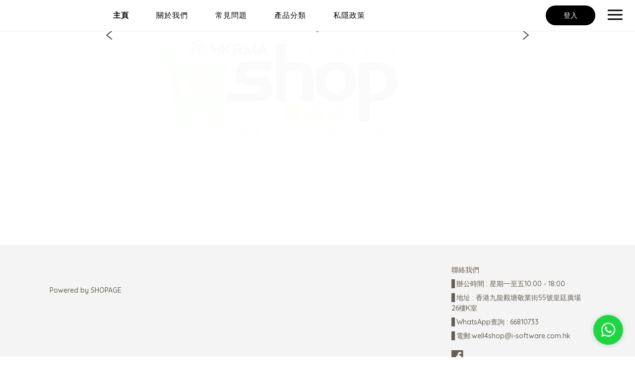

--- FILE ---
content_type: text/css
request_url: https://cdn.shopages3.com/buyer/build/202305/4090.eb07f7bf18ff89291b38.css
body_size: -136
content:
.Banner__banner___Oj0{width:100%;position:relative}.Banner__banner_scroll_setting___gNO{overflow-x:hidden;overflow-y:hidden}.Banner__banner_link___TLn{cursor:pointer}.Banner__banner_frame___chL{width:100%;height:100%}.Banner__banner_image___h0i{width:100%;height:100%;-o-object-fit:cover;object-fit:cover}.Banner__banner_rightbutton___SSs{display:-webkit-box;display:-webkit-flex;display:-ms-flexbox;display:flex;-webkit-box-pack:center;-webkit-justify-content:center;-ms-flex-pack:center;justify-content:center;-webkit-box-align:center;-webkit-align-items:center;-ms-flex-align:center;align-items:center;font-size:24px;position:absolute;width:50px;height:50px;border-radius:50px;background:rgba(255,255,255,0.9);top:50%;right:1%;-webkit-transform:translateY(-50%);-ms-transform:translateY(-50%);-o-transform:translateY(-50%);transform:translateY(-50%);z-index:500}.Banner__banner_leftbutton___a57{display:-webkit-box;display:-webkit-flex;display:-ms-flexbox;display:flex;-webkit-box-pack:center;-webkit-justify-content:center;-ms-flex-pack:center;justify-content:center;-webkit-box-align:center;-webkit-align-items:center;-ms-flex-align:center;align-items:center;font-size:24px;position:absolute;width:50px;height:50px;border-radius:50px;background:rgba(255,255,255,0.9);top:50%;left:1%;-webkit-transform:translateY(-50%);-ms-transform:translateY(-50%);-o-transform:translateY(-50%);transform:translateY(-50%);z-index:500}.Banner__banner_imageBeMiddle___J2s{margin:auto}



--- FILE ---
content_type: text/css
request_url: https://cdn.shopages3.com/buyer/build/202305/components_Gallery_gallery_2_Gallery.8c12687683730326f745.css
body_size: 37
content:
.Gallery__imageHeight___X5O{height:300px}@media only screen and (max-width: 768px){.Gallery__imageHeight___X5O{height:33vw}.Gallery__responsivePadding___o6Z{padding-bottom:10px;padding-right:0px}}.Gallery__container___lSu{position:relative;width:100%}.Gallery__image___pcc{opacity:1;display:block;width:100%;height:auto;-webkit-transition:0.5s ease;-o-transition:0.5s ease;transition:0.5s ease;-webkit-backface-visibility:hidden;backface-visibility:hidden}.Gallery__icon___2AX,.Gallery__leftIcon___YCs,.Gallery__rightIcon___Cap{-webkit-transition:0.5s ease;-o-transition:0.5s ease;transition:0.5s ease;opacity:0;position:absolute;top:80%;-webkit-transform:translate(-50%, -50%);-o-transform:translate(-50%, -50%);transform:translate(-50%, -50%);-ms-transform:translate(-50%, -50%)}.Gallery__leftIcon___YCs{left:20%}.Gallery__rightIcon___Cap{right:20%}.Gallery__container___lSu:hover .Gallery__image___pcc{opacity:0.3}.Gallery__container___lSu:hover .Gallery__icon___2AX,.Gallery__container___lSu:hover .Gallery__leftIcon___YCs,.Gallery__container___lSu:hover .Gallery__rightIcon___Cap{opacity:1}



--- FILE ---
content_type: application/javascript
request_url: https://cdn.shopages3.com/buyer/build/202305/components_Page_PageWithData.c1b7392f3aefde68e44c.js
body_size: 903
content:
(self.webpackChunkreact_shopage_buyer=self.webpackChunkreact_shopage_buyer||[]).push([[2511],{59599:function(e,t,a){"use strict";a.r(t);var o,n,r,s=a(59713),i=a.n(s),p=a(67294),c=a(45697),l=a.n(c),m=a(44894),g=a(4631),u=a(54357),d=a(21),h=a(15482),f=a(96486),_=a(19755);const D={fetchPageData:u.aL};let E=(o=(0,g.$j)((e=>({menu:e.menu,shopInfo:e.shopInfo.data,pageData:e.pageData,allPages:e.allPages,debugDomain:e.debugDomain,subscriptionRules:e.subscriptionRules,lang:e.i18n.locale,template:e.template})),D),(0,d.Z)(n=o(n=(0,m.Nj)((r=class extends p.Component{componentDidMount(){this.props.pageData.data[this.props.route]||this.loadPageData()}componentDidUpdate(e,t,a){if(f.get(this.props,"pageData.error"))window.location.href="/";else{if(e.route!==this.props.route&&!this.props.pageData.data[this.props.route])return this.loadPageData();_.isEmptyObject(this.props.pageData.data)&&!this.props.pageData.isLoading&&this.loadPageData()}}loadPageData(){this.props.fetchPageData(this.props.route)}render(){const{allPages:e,pageInfo:t,shopInfo:o,route:n,template:r}=this.props;let s,i;const c=a(32352)(`./page_${r.page}/Page.jsx`).default,l=f.get(this.props,"pageData.data",{})[this.props.pageInfo.route],m=this.props.lang;l&&(l.seo_title&&(s=l.seo_title),l.seo_description&&(i=l.seo_description)),s||(s=t.seo_title?t.seo_title:`${t.text} - ${o.shop_name}`),i||(i=t.seo_description?t.seo_description:e.find((e=>"/"===e.route&&e.lang===m))&&e.find((e=>"/"===e.route&&e.lang===m)).seo_description?e.find((e=>"/"===e.route&&e.lang===m)).seo_description:e.find((e=>"/"===e.route)).seo_description&&e.find((e=>"/"===e.route)).seo_description?e.find((e=>"/"===e.route)).seo_description:"立即進入網站選購最新產品／服務。");let g="";if(this.props.subscriptionRules.is_seo_keyword_enabled){const e=f.get(this.props,"shopInfo.settings.seo_keyword",[]);e.length>0&&e.forEach(((t,a)=>{0===a?g=e[0]:g+=`,${t}`}))}const u=f.get(this.props,"shopInfo.icon.high_resolution");return p.createElement("div",{itemScope:!0,itemType:"http://schema.org/Organization"},p.createElement(h.ql,null,p.createElement("title",null,s),p.createElement("meta",{property:"og:title",content:s}),p.createElement("meta",{name:"twitter:title",content:s}),p.createElement("meta",{itemProp:"name",content:s}),p.createElement("meta",{property:"og:type",content:"website"}),u&&p.createElement("meta",{property:"og:image",content:u}),u&&p.createElement("meta",{property:"og:image:secure_url",content:u}),u&&p.createElement("meta",{name:"twitter:image",content:u}),u&&p.createElement("meta",{itemProp:"image",content:u}),this.props.subscriptionRules.is_seo_keyword_enabled&&p.createElement("meta",{name:"keywords",content:g}),p.createElement("meta",{name:"description",content:i}),p.createElement("meta",{property:"og:description",content:i}),p.createElement("meta",{name:"twitter:description",content:i}),p.createElement("meta",{itemProp:"description",content:i})),p.createElement(c,{pageData:this.props.pageData,route:n}))}},i()(r,"propTypes",{route:l().string.isRequired,pageData:l().shape({data:l().object,isLoading:l().bool}).isRequired,fetchPageData:l().func.isRequired}),n=r))||n)||n)||n);t.default=E},32352:function(e,t,a){var o={"./page_0/Page.jsx":99175};function n(e){var t=r(e);return a(t)}function r(e){if(!a.o(o,e)){var t=new Error("Cannot find module '"+e+"'");throw t.code="MODULE_NOT_FOUND",t}return o[e]}n.keys=function(){return Object.keys(o)},n.resolve=r,e.exports=n,n.id=32352}}]);